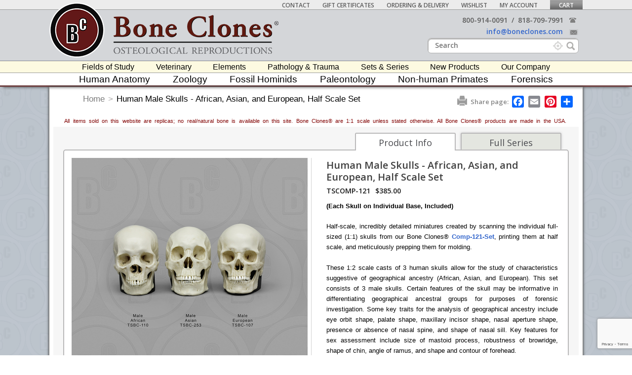

--- FILE ---
content_type: text/html; charset=utf-8
request_url: https://www.google.com/recaptcha/api2/anchor?ar=1&k=6Lcm0dMUAAAAACnz1oMxqmlo-Wg0ccHDeoG7dC6X&co=aHR0cHM6Ly9ib25lY2xvbmVzLmNvbTo0NDM.&hl=en&v=PoyoqOPhxBO7pBk68S4YbpHZ&size=invisible&anchor-ms=20000&execute-ms=30000&cb=ifplzepdgncg
body_size: 49262
content:
<!DOCTYPE HTML><html dir="ltr" lang="en"><head><meta http-equiv="Content-Type" content="text/html; charset=UTF-8">
<meta http-equiv="X-UA-Compatible" content="IE=edge">
<title>reCAPTCHA</title>
<style type="text/css">
/* cyrillic-ext */
@font-face {
  font-family: 'Roboto';
  font-style: normal;
  font-weight: 400;
  font-stretch: 100%;
  src: url(//fonts.gstatic.com/s/roboto/v48/KFO7CnqEu92Fr1ME7kSn66aGLdTylUAMa3GUBHMdazTgWw.woff2) format('woff2');
  unicode-range: U+0460-052F, U+1C80-1C8A, U+20B4, U+2DE0-2DFF, U+A640-A69F, U+FE2E-FE2F;
}
/* cyrillic */
@font-face {
  font-family: 'Roboto';
  font-style: normal;
  font-weight: 400;
  font-stretch: 100%;
  src: url(//fonts.gstatic.com/s/roboto/v48/KFO7CnqEu92Fr1ME7kSn66aGLdTylUAMa3iUBHMdazTgWw.woff2) format('woff2');
  unicode-range: U+0301, U+0400-045F, U+0490-0491, U+04B0-04B1, U+2116;
}
/* greek-ext */
@font-face {
  font-family: 'Roboto';
  font-style: normal;
  font-weight: 400;
  font-stretch: 100%;
  src: url(//fonts.gstatic.com/s/roboto/v48/KFO7CnqEu92Fr1ME7kSn66aGLdTylUAMa3CUBHMdazTgWw.woff2) format('woff2');
  unicode-range: U+1F00-1FFF;
}
/* greek */
@font-face {
  font-family: 'Roboto';
  font-style: normal;
  font-weight: 400;
  font-stretch: 100%;
  src: url(//fonts.gstatic.com/s/roboto/v48/KFO7CnqEu92Fr1ME7kSn66aGLdTylUAMa3-UBHMdazTgWw.woff2) format('woff2');
  unicode-range: U+0370-0377, U+037A-037F, U+0384-038A, U+038C, U+038E-03A1, U+03A3-03FF;
}
/* math */
@font-face {
  font-family: 'Roboto';
  font-style: normal;
  font-weight: 400;
  font-stretch: 100%;
  src: url(//fonts.gstatic.com/s/roboto/v48/KFO7CnqEu92Fr1ME7kSn66aGLdTylUAMawCUBHMdazTgWw.woff2) format('woff2');
  unicode-range: U+0302-0303, U+0305, U+0307-0308, U+0310, U+0312, U+0315, U+031A, U+0326-0327, U+032C, U+032F-0330, U+0332-0333, U+0338, U+033A, U+0346, U+034D, U+0391-03A1, U+03A3-03A9, U+03B1-03C9, U+03D1, U+03D5-03D6, U+03F0-03F1, U+03F4-03F5, U+2016-2017, U+2034-2038, U+203C, U+2040, U+2043, U+2047, U+2050, U+2057, U+205F, U+2070-2071, U+2074-208E, U+2090-209C, U+20D0-20DC, U+20E1, U+20E5-20EF, U+2100-2112, U+2114-2115, U+2117-2121, U+2123-214F, U+2190, U+2192, U+2194-21AE, U+21B0-21E5, U+21F1-21F2, U+21F4-2211, U+2213-2214, U+2216-22FF, U+2308-230B, U+2310, U+2319, U+231C-2321, U+2336-237A, U+237C, U+2395, U+239B-23B7, U+23D0, U+23DC-23E1, U+2474-2475, U+25AF, U+25B3, U+25B7, U+25BD, U+25C1, U+25CA, U+25CC, U+25FB, U+266D-266F, U+27C0-27FF, U+2900-2AFF, U+2B0E-2B11, U+2B30-2B4C, U+2BFE, U+3030, U+FF5B, U+FF5D, U+1D400-1D7FF, U+1EE00-1EEFF;
}
/* symbols */
@font-face {
  font-family: 'Roboto';
  font-style: normal;
  font-weight: 400;
  font-stretch: 100%;
  src: url(//fonts.gstatic.com/s/roboto/v48/KFO7CnqEu92Fr1ME7kSn66aGLdTylUAMaxKUBHMdazTgWw.woff2) format('woff2');
  unicode-range: U+0001-000C, U+000E-001F, U+007F-009F, U+20DD-20E0, U+20E2-20E4, U+2150-218F, U+2190, U+2192, U+2194-2199, U+21AF, U+21E6-21F0, U+21F3, U+2218-2219, U+2299, U+22C4-22C6, U+2300-243F, U+2440-244A, U+2460-24FF, U+25A0-27BF, U+2800-28FF, U+2921-2922, U+2981, U+29BF, U+29EB, U+2B00-2BFF, U+4DC0-4DFF, U+FFF9-FFFB, U+10140-1018E, U+10190-1019C, U+101A0, U+101D0-101FD, U+102E0-102FB, U+10E60-10E7E, U+1D2C0-1D2D3, U+1D2E0-1D37F, U+1F000-1F0FF, U+1F100-1F1AD, U+1F1E6-1F1FF, U+1F30D-1F30F, U+1F315, U+1F31C, U+1F31E, U+1F320-1F32C, U+1F336, U+1F378, U+1F37D, U+1F382, U+1F393-1F39F, U+1F3A7-1F3A8, U+1F3AC-1F3AF, U+1F3C2, U+1F3C4-1F3C6, U+1F3CA-1F3CE, U+1F3D4-1F3E0, U+1F3ED, U+1F3F1-1F3F3, U+1F3F5-1F3F7, U+1F408, U+1F415, U+1F41F, U+1F426, U+1F43F, U+1F441-1F442, U+1F444, U+1F446-1F449, U+1F44C-1F44E, U+1F453, U+1F46A, U+1F47D, U+1F4A3, U+1F4B0, U+1F4B3, U+1F4B9, U+1F4BB, U+1F4BF, U+1F4C8-1F4CB, U+1F4D6, U+1F4DA, U+1F4DF, U+1F4E3-1F4E6, U+1F4EA-1F4ED, U+1F4F7, U+1F4F9-1F4FB, U+1F4FD-1F4FE, U+1F503, U+1F507-1F50B, U+1F50D, U+1F512-1F513, U+1F53E-1F54A, U+1F54F-1F5FA, U+1F610, U+1F650-1F67F, U+1F687, U+1F68D, U+1F691, U+1F694, U+1F698, U+1F6AD, U+1F6B2, U+1F6B9-1F6BA, U+1F6BC, U+1F6C6-1F6CF, U+1F6D3-1F6D7, U+1F6E0-1F6EA, U+1F6F0-1F6F3, U+1F6F7-1F6FC, U+1F700-1F7FF, U+1F800-1F80B, U+1F810-1F847, U+1F850-1F859, U+1F860-1F887, U+1F890-1F8AD, U+1F8B0-1F8BB, U+1F8C0-1F8C1, U+1F900-1F90B, U+1F93B, U+1F946, U+1F984, U+1F996, U+1F9E9, U+1FA00-1FA6F, U+1FA70-1FA7C, U+1FA80-1FA89, U+1FA8F-1FAC6, U+1FACE-1FADC, U+1FADF-1FAE9, U+1FAF0-1FAF8, U+1FB00-1FBFF;
}
/* vietnamese */
@font-face {
  font-family: 'Roboto';
  font-style: normal;
  font-weight: 400;
  font-stretch: 100%;
  src: url(//fonts.gstatic.com/s/roboto/v48/KFO7CnqEu92Fr1ME7kSn66aGLdTylUAMa3OUBHMdazTgWw.woff2) format('woff2');
  unicode-range: U+0102-0103, U+0110-0111, U+0128-0129, U+0168-0169, U+01A0-01A1, U+01AF-01B0, U+0300-0301, U+0303-0304, U+0308-0309, U+0323, U+0329, U+1EA0-1EF9, U+20AB;
}
/* latin-ext */
@font-face {
  font-family: 'Roboto';
  font-style: normal;
  font-weight: 400;
  font-stretch: 100%;
  src: url(//fonts.gstatic.com/s/roboto/v48/KFO7CnqEu92Fr1ME7kSn66aGLdTylUAMa3KUBHMdazTgWw.woff2) format('woff2');
  unicode-range: U+0100-02BA, U+02BD-02C5, U+02C7-02CC, U+02CE-02D7, U+02DD-02FF, U+0304, U+0308, U+0329, U+1D00-1DBF, U+1E00-1E9F, U+1EF2-1EFF, U+2020, U+20A0-20AB, U+20AD-20C0, U+2113, U+2C60-2C7F, U+A720-A7FF;
}
/* latin */
@font-face {
  font-family: 'Roboto';
  font-style: normal;
  font-weight: 400;
  font-stretch: 100%;
  src: url(//fonts.gstatic.com/s/roboto/v48/KFO7CnqEu92Fr1ME7kSn66aGLdTylUAMa3yUBHMdazQ.woff2) format('woff2');
  unicode-range: U+0000-00FF, U+0131, U+0152-0153, U+02BB-02BC, U+02C6, U+02DA, U+02DC, U+0304, U+0308, U+0329, U+2000-206F, U+20AC, U+2122, U+2191, U+2193, U+2212, U+2215, U+FEFF, U+FFFD;
}
/* cyrillic-ext */
@font-face {
  font-family: 'Roboto';
  font-style: normal;
  font-weight: 500;
  font-stretch: 100%;
  src: url(//fonts.gstatic.com/s/roboto/v48/KFO7CnqEu92Fr1ME7kSn66aGLdTylUAMa3GUBHMdazTgWw.woff2) format('woff2');
  unicode-range: U+0460-052F, U+1C80-1C8A, U+20B4, U+2DE0-2DFF, U+A640-A69F, U+FE2E-FE2F;
}
/* cyrillic */
@font-face {
  font-family: 'Roboto';
  font-style: normal;
  font-weight: 500;
  font-stretch: 100%;
  src: url(//fonts.gstatic.com/s/roboto/v48/KFO7CnqEu92Fr1ME7kSn66aGLdTylUAMa3iUBHMdazTgWw.woff2) format('woff2');
  unicode-range: U+0301, U+0400-045F, U+0490-0491, U+04B0-04B1, U+2116;
}
/* greek-ext */
@font-face {
  font-family: 'Roboto';
  font-style: normal;
  font-weight: 500;
  font-stretch: 100%;
  src: url(//fonts.gstatic.com/s/roboto/v48/KFO7CnqEu92Fr1ME7kSn66aGLdTylUAMa3CUBHMdazTgWw.woff2) format('woff2');
  unicode-range: U+1F00-1FFF;
}
/* greek */
@font-face {
  font-family: 'Roboto';
  font-style: normal;
  font-weight: 500;
  font-stretch: 100%;
  src: url(//fonts.gstatic.com/s/roboto/v48/KFO7CnqEu92Fr1ME7kSn66aGLdTylUAMa3-UBHMdazTgWw.woff2) format('woff2');
  unicode-range: U+0370-0377, U+037A-037F, U+0384-038A, U+038C, U+038E-03A1, U+03A3-03FF;
}
/* math */
@font-face {
  font-family: 'Roboto';
  font-style: normal;
  font-weight: 500;
  font-stretch: 100%;
  src: url(//fonts.gstatic.com/s/roboto/v48/KFO7CnqEu92Fr1ME7kSn66aGLdTylUAMawCUBHMdazTgWw.woff2) format('woff2');
  unicode-range: U+0302-0303, U+0305, U+0307-0308, U+0310, U+0312, U+0315, U+031A, U+0326-0327, U+032C, U+032F-0330, U+0332-0333, U+0338, U+033A, U+0346, U+034D, U+0391-03A1, U+03A3-03A9, U+03B1-03C9, U+03D1, U+03D5-03D6, U+03F0-03F1, U+03F4-03F5, U+2016-2017, U+2034-2038, U+203C, U+2040, U+2043, U+2047, U+2050, U+2057, U+205F, U+2070-2071, U+2074-208E, U+2090-209C, U+20D0-20DC, U+20E1, U+20E5-20EF, U+2100-2112, U+2114-2115, U+2117-2121, U+2123-214F, U+2190, U+2192, U+2194-21AE, U+21B0-21E5, U+21F1-21F2, U+21F4-2211, U+2213-2214, U+2216-22FF, U+2308-230B, U+2310, U+2319, U+231C-2321, U+2336-237A, U+237C, U+2395, U+239B-23B7, U+23D0, U+23DC-23E1, U+2474-2475, U+25AF, U+25B3, U+25B7, U+25BD, U+25C1, U+25CA, U+25CC, U+25FB, U+266D-266F, U+27C0-27FF, U+2900-2AFF, U+2B0E-2B11, U+2B30-2B4C, U+2BFE, U+3030, U+FF5B, U+FF5D, U+1D400-1D7FF, U+1EE00-1EEFF;
}
/* symbols */
@font-face {
  font-family: 'Roboto';
  font-style: normal;
  font-weight: 500;
  font-stretch: 100%;
  src: url(//fonts.gstatic.com/s/roboto/v48/KFO7CnqEu92Fr1ME7kSn66aGLdTylUAMaxKUBHMdazTgWw.woff2) format('woff2');
  unicode-range: U+0001-000C, U+000E-001F, U+007F-009F, U+20DD-20E0, U+20E2-20E4, U+2150-218F, U+2190, U+2192, U+2194-2199, U+21AF, U+21E6-21F0, U+21F3, U+2218-2219, U+2299, U+22C4-22C6, U+2300-243F, U+2440-244A, U+2460-24FF, U+25A0-27BF, U+2800-28FF, U+2921-2922, U+2981, U+29BF, U+29EB, U+2B00-2BFF, U+4DC0-4DFF, U+FFF9-FFFB, U+10140-1018E, U+10190-1019C, U+101A0, U+101D0-101FD, U+102E0-102FB, U+10E60-10E7E, U+1D2C0-1D2D3, U+1D2E0-1D37F, U+1F000-1F0FF, U+1F100-1F1AD, U+1F1E6-1F1FF, U+1F30D-1F30F, U+1F315, U+1F31C, U+1F31E, U+1F320-1F32C, U+1F336, U+1F378, U+1F37D, U+1F382, U+1F393-1F39F, U+1F3A7-1F3A8, U+1F3AC-1F3AF, U+1F3C2, U+1F3C4-1F3C6, U+1F3CA-1F3CE, U+1F3D4-1F3E0, U+1F3ED, U+1F3F1-1F3F3, U+1F3F5-1F3F7, U+1F408, U+1F415, U+1F41F, U+1F426, U+1F43F, U+1F441-1F442, U+1F444, U+1F446-1F449, U+1F44C-1F44E, U+1F453, U+1F46A, U+1F47D, U+1F4A3, U+1F4B0, U+1F4B3, U+1F4B9, U+1F4BB, U+1F4BF, U+1F4C8-1F4CB, U+1F4D6, U+1F4DA, U+1F4DF, U+1F4E3-1F4E6, U+1F4EA-1F4ED, U+1F4F7, U+1F4F9-1F4FB, U+1F4FD-1F4FE, U+1F503, U+1F507-1F50B, U+1F50D, U+1F512-1F513, U+1F53E-1F54A, U+1F54F-1F5FA, U+1F610, U+1F650-1F67F, U+1F687, U+1F68D, U+1F691, U+1F694, U+1F698, U+1F6AD, U+1F6B2, U+1F6B9-1F6BA, U+1F6BC, U+1F6C6-1F6CF, U+1F6D3-1F6D7, U+1F6E0-1F6EA, U+1F6F0-1F6F3, U+1F6F7-1F6FC, U+1F700-1F7FF, U+1F800-1F80B, U+1F810-1F847, U+1F850-1F859, U+1F860-1F887, U+1F890-1F8AD, U+1F8B0-1F8BB, U+1F8C0-1F8C1, U+1F900-1F90B, U+1F93B, U+1F946, U+1F984, U+1F996, U+1F9E9, U+1FA00-1FA6F, U+1FA70-1FA7C, U+1FA80-1FA89, U+1FA8F-1FAC6, U+1FACE-1FADC, U+1FADF-1FAE9, U+1FAF0-1FAF8, U+1FB00-1FBFF;
}
/* vietnamese */
@font-face {
  font-family: 'Roboto';
  font-style: normal;
  font-weight: 500;
  font-stretch: 100%;
  src: url(//fonts.gstatic.com/s/roboto/v48/KFO7CnqEu92Fr1ME7kSn66aGLdTylUAMa3OUBHMdazTgWw.woff2) format('woff2');
  unicode-range: U+0102-0103, U+0110-0111, U+0128-0129, U+0168-0169, U+01A0-01A1, U+01AF-01B0, U+0300-0301, U+0303-0304, U+0308-0309, U+0323, U+0329, U+1EA0-1EF9, U+20AB;
}
/* latin-ext */
@font-face {
  font-family: 'Roboto';
  font-style: normal;
  font-weight: 500;
  font-stretch: 100%;
  src: url(//fonts.gstatic.com/s/roboto/v48/KFO7CnqEu92Fr1ME7kSn66aGLdTylUAMa3KUBHMdazTgWw.woff2) format('woff2');
  unicode-range: U+0100-02BA, U+02BD-02C5, U+02C7-02CC, U+02CE-02D7, U+02DD-02FF, U+0304, U+0308, U+0329, U+1D00-1DBF, U+1E00-1E9F, U+1EF2-1EFF, U+2020, U+20A0-20AB, U+20AD-20C0, U+2113, U+2C60-2C7F, U+A720-A7FF;
}
/* latin */
@font-face {
  font-family: 'Roboto';
  font-style: normal;
  font-weight: 500;
  font-stretch: 100%;
  src: url(//fonts.gstatic.com/s/roboto/v48/KFO7CnqEu92Fr1ME7kSn66aGLdTylUAMa3yUBHMdazQ.woff2) format('woff2');
  unicode-range: U+0000-00FF, U+0131, U+0152-0153, U+02BB-02BC, U+02C6, U+02DA, U+02DC, U+0304, U+0308, U+0329, U+2000-206F, U+20AC, U+2122, U+2191, U+2193, U+2212, U+2215, U+FEFF, U+FFFD;
}
/* cyrillic-ext */
@font-face {
  font-family: 'Roboto';
  font-style: normal;
  font-weight: 900;
  font-stretch: 100%;
  src: url(//fonts.gstatic.com/s/roboto/v48/KFO7CnqEu92Fr1ME7kSn66aGLdTylUAMa3GUBHMdazTgWw.woff2) format('woff2');
  unicode-range: U+0460-052F, U+1C80-1C8A, U+20B4, U+2DE0-2DFF, U+A640-A69F, U+FE2E-FE2F;
}
/* cyrillic */
@font-face {
  font-family: 'Roboto';
  font-style: normal;
  font-weight: 900;
  font-stretch: 100%;
  src: url(//fonts.gstatic.com/s/roboto/v48/KFO7CnqEu92Fr1ME7kSn66aGLdTylUAMa3iUBHMdazTgWw.woff2) format('woff2');
  unicode-range: U+0301, U+0400-045F, U+0490-0491, U+04B0-04B1, U+2116;
}
/* greek-ext */
@font-face {
  font-family: 'Roboto';
  font-style: normal;
  font-weight: 900;
  font-stretch: 100%;
  src: url(//fonts.gstatic.com/s/roboto/v48/KFO7CnqEu92Fr1ME7kSn66aGLdTylUAMa3CUBHMdazTgWw.woff2) format('woff2');
  unicode-range: U+1F00-1FFF;
}
/* greek */
@font-face {
  font-family: 'Roboto';
  font-style: normal;
  font-weight: 900;
  font-stretch: 100%;
  src: url(//fonts.gstatic.com/s/roboto/v48/KFO7CnqEu92Fr1ME7kSn66aGLdTylUAMa3-UBHMdazTgWw.woff2) format('woff2');
  unicode-range: U+0370-0377, U+037A-037F, U+0384-038A, U+038C, U+038E-03A1, U+03A3-03FF;
}
/* math */
@font-face {
  font-family: 'Roboto';
  font-style: normal;
  font-weight: 900;
  font-stretch: 100%;
  src: url(//fonts.gstatic.com/s/roboto/v48/KFO7CnqEu92Fr1ME7kSn66aGLdTylUAMawCUBHMdazTgWw.woff2) format('woff2');
  unicode-range: U+0302-0303, U+0305, U+0307-0308, U+0310, U+0312, U+0315, U+031A, U+0326-0327, U+032C, U+032F-0330, U+0332-0333, U+0338, U+033A, U+0346, U+034D, U+0391-03A1, U+03A3-03A9, U+03B1-03C9, U+03D1, U+03D5-03D6, U+03F0-03F1, U+03F4-03F5, U+2016-2017, U+2034-2038, U+203C, U+2040, U+2043, U+2047, U+2050, U+2057, U+205F, U+2070-2071, U+2074-208E, U+2090-209C, U+20D0-20DC, U+20E1, U+20E5-20EF, U+2100-2112, U+2114-2115, U+2117-2121, U+2123-214F, U+2190, U+2192, U+2194-21AE, U+21B0-21E5, U+21F1-21F2, U+21F4-2211, U+2213-2214, U+2216-22FF, U+2308-230B, U+2310, U+2319, U+231C-2321, U+2336-237A, U+237C, U+2395, U+239B-23B7, U+23D0, U+23DC-23E1, U+2474-2475, U+25AF, U+25B3, U+25B7, U+25BD, U+25C1, U+25CA, U+25CC, U+25FB, U+266D-266F, U+27C0-27FF, U+2900-2AFF, U+2B0E-2B11, U+2B30-2B4C, U+2BFE, U+3030, U+FF5B, U+FF5D, U+1D400-1D7FF, U+1EE00-1EEFF;
}
/* symbols */
@font-face {
  font-family: 'Roboto';
  font-style: normal;
  font-weight: 900;
  font-stretch: 100%;
  src: url(//fonts.gstatic.com/s/roboto/v48/KFO7CnqEu92Fr1ME7kSn66aGLdTylUAMaxKUBHMdazTgWw.woff2) format('woff2');
  unicode-range: U+0001-000C, U+000E-001F, U+007F-009F, U+20DD-20E0, U+20E2-20E4, U+2150-218F, U+2190, U+2192, U+2194-2199, U+21AF, U+21E6-21F0, U+21F3, U+2218-2219, U+2299, U+22C4-22C6, U+2300-243F, U+2440-244A, U+2460-24FF, U+25A0-27BF, U+2800-28FF, U+2921-2922, U+2981, U+29BF, U+29EB, U+2B00-2BFF, U+4DC0-4DFF, U+FFF9-FFFB, U+10140-1018E, U+10190-1019C, U+101A0, U+101D0-101FD, U+102E0-102FB, U+10E60-10E7E, U+1D2C0-1D2D3, U+1D2E0-1D37F, U+1F000-1F0FF, U+1F100-1F1AD, U+1F1E6-1F1FF, U+1F30D-1F30F, U+1F315, U+1F31C, U+1F31E, U+1F320-1F32C, U+1F336, U+1F378, U+1F37D, U+1F382, U+1F393-1F39F, U+1F3A7-1F3A8, U+1F3AC-1F3AF, U+1F3C2, U+1F3C4-1F3C6, U+1F3CA-1F3CE, U+1F3D4-1F3E0, U+1F3ED, U+1F3F1-1F3F3, U+1F3F5-1F3F7, U+1F408, U+1F415, U+1F41F, U+1F426, U+1F43F, U+1F441-1F442, U+1F444, U+1F446-1F449, U+1F44C-1F44E, U+1F453, U+1F46A, U+1F47D, U+1F4A3, U+1F4B0, U+1F4B3, U+1F4B9, U+1F4BB, U+1F4BF, U+1F4C8-1F4CB, U+1F4D6, U+1F4DA, U+1F4DF, U+1F4E3-1F4E6, U+1F4EA-1F4ED, U+1F4F7, U+1F4F9-1F4FB, U+1F4FD-1F4FE, U+1F503, U+1F507-1F50B, U+1F50D, U+1F512-1F513, U+1F53E-1F54A, U+1F54F-1F5FA, U+1F610, U+1F650-1F67F, U+1F687, U+1F68D, U+1F691, U+1F694, U+1F698, U+1F6AD, U+1F6B2, U+1F6B9-1F6BA, U+1F6BC, U+1F6C6-1F6CF, U+1F6D3-1F6D7, U+1F6E0-1F6EA, U+1F6F0-1F6F3, U+1F6F7-1F6FC, U+1F700-1F7FF, U+1F800-1F80B, U+1F810-1F847, U+1F850-1F859, U+1F860-1F887, U+1F890-1F8AD, U+1F8B0-1F8BB, U+1F8C0-1F8C1, U+1F900-1F90B, U+1F93B, U+1F946, U+1F984, U+1F996, U+1F9E9, U+1FA00-1FA6F, U+1FA70-1FA7C, U+1FA80-1FA89, U+1FA8F-1FAC6, U+1FACE-1FADC, U+1FADF-1FAE9, U+1FAF0-1FAF8, U+1FB00-1FBFF;
}
/* vietnamese */
@font-face {
  font-family: 'Roboto';
  font-style: normal;
  font-weight: 900;
  font-stretch: 100%;
  src: url(//fonts.gstatic.com/s/roboto/v48/KFO7CnqEu92Fr1ME7kSn66aGLdTylUAMa3OUBHMdazTgWw.woff2) format('woff2');
  unicode-range: U+0102-0103, U+0110-0111, U+0128-0129, U+0168-0169, U+01A0-01A1, U+01AF-01B0, U+0300-0301, U+0303-0304, U+0308-0309, U+0323, U+0329, U+1EA0-1EF9, U+20AB;
}
/* latin-ext */
@font-face {
  font-family: 'Roboto';
  font-style: normal;
  font-weight: 900;
  font-stretch: 100%;
  src: url(//fonts.gstatic.com/s/roboto/v48/KFO7CnqEu92Fr1ME7kSn66aGLdTylUAMa3KUBHMdazTgWw.woff2) format('woff2');
  unicode-range: U+0100-02BA, U+02BD-02C5, U+02C7-02CC, U+02CE-02D7, U+02DD-02FF, U+0304, U+0308, U+0329, U+1D00-1DBF, U+1E00-1E9F, U+1EF2-1EFF, U+2020, U+20A0-20AB, U+20AD-20C0, U+2113, U+2C60-2C7F, U+A720-A7FF;
}
/* latin */
@font-face {
  font-family: 'Roboto';
  font-style: normal;
  font-weight: 900;
  font-stretch: 100%;
  src: url(//fonts.gstatic.com/s/roboto/v48/KFO7CnqEu92Fr1ME7kSn66aGLdTylUAMa3yUBHMdazQ.woff2) format('woff2');
  unicode-range: U+0000-00FF, U+0131, U+0152-0153, U+02BB-02BC, U+02C6, U+02DA, U+02DC, U+0304, U+0308, U+0329, U+2000-206F, U+20AC, U+2122, U+2191, U+2193, U+2212, U+2215, U+FEFF, U+FFFD;
}

</style>
<link rel="stylesheet" type="text/css" href="https://www.gstatic.com/recaptcha/releases/PoyoqOPhxBO7pBk68S4YbpHZ/styles__ltr.css">
<script nonce="fbdTPKiYRMrlmEgqD_yMrA" type="text/javascript">window['__recaptcha_api'] = 'https://www.google.com/recaptcha/api2/';</script>
<script type="text/javascript" src="https://www.gstatic.com/recaptcha/releases/PoyoqOPhxBO7pBk68S4YbpHZ/recaptcha__en.js" nonce="fbdTPKiYRMrlmEgqD_yMrA">
      
    </script></head>
<body><div id="rc-anchor-alert" class="rc-anchor-alert"></div>
<input type="hidden" id="recaptcha-token" value="[base64]">
<script type="text/javascript" nonce="fbdTPKiYRMrlmEgqD_yMrA">
      recaptcha.anchor.Main.init("[\x22ainput\x22,[\x22bgdata\x22,\x22\x22,\[base64]/[base64]/[base64]/[base64]/[base64]/UltsKytdPUU6KEU8MjA0OD9SW2wrK109RT4+NnwxOTI6KChFJjY0NTEyKT09NTUyOTYmJk0rMTxjLmxlbmd0aCYmKGMuY2hhckNvZGVBdChNKzEpJjY0NTEyKT09NTYzMjA/[base64]/[base64]/[base64]/[base64]/[base64]/[base64]/[base64]\x22,\[base64]\\u003d\x22,\x22TcOww7XCicO7FsOdwrnClHk2G8OeEVTChGQyw6bDqwvCpXk9c8OMw4UCw4vCilNtFjXDlsKmw7IhEMKSw7DDlcOdWMOdwoAYcTXCiVbDiTlsw5TComtaQcKNPUTDqQ9/w7plesKBPcK0OcKHSFoMwogcwpN/w6Mkw4Rlw7/DpxMpUmYlMsKZw5p4OsOEwqTDh8OwNsKpw7rDr0RUHcOiYcKBT3DCtiRkwoRyw7TCoWpqZgFCw7TCqWAswpRPA8OPK8OOBSgqMSBqwobCt2B3wozCkVfCu2DDkcK2XUrCqk9WLMOPw7F+w7MoHsOxNHEYRsO4V8KYw6x0w60vNixba8O1w53CjcOxL8KgEi/CqsKCG8KMwp3Dk8Olw4YYw6LDlsO2wqp3HCoxwoLDtsOnTX7Dj8O8TcOlwr80UMOJQ1NZaibDm8K7c8KOwqfCkMOzWm/CgQfDr2nCpzdIX8OAL8ORwozDj8O5woVewqpPTHhuBsOEwo0RGMOhSwPCpcK+bkLDnh0HVFdkNVzCtMK0wpQvNhzCicKCdkTDjg/[base64]/CWHCocKvw7oow5xew70kIMKkw7htw4N/LwPDux7CjMKFw6Utw6MCw53Cj8KeD8KbXzrDqMOCFsORI3rCmsKZHhDDtmhOfRPDsCvDu1k/UcOFGcKwwqPDssK0X8K0wro7w4wQUmEswoshw5DChsOBYsKLw54owrY9GsKNwqXCjcOkwqcSHcKuw45mwp3CjmjCtsO5w4jCi8K/w4h/[base64]/DjcOAw5LCqsOqW8OTAsKgX8OFasOSwrppVMKyewkGwq/[base64]/[base64]/DswgxQkEQATXDmmnDox1rIwjCsMO/w4lFcMK1LS9Iw45zT8OuwrYlw4jCiCsBfMO5woRxTcK7wqcNQmJ5wps5woMAwr3DrMKow5TDnm59w49cw6vDvxoTb8OWwpp7XMKPYVDCkj/[base64]/bU7Dl8KiwobCpg/Cq8OYw6rCl8KewqE+RcKiUsKyBMOswo/[base64]/YRvDoMO8wqY+AMKnBX58w4Ezw7XDncO8NhXDqmHDuMKgLU0Pw7jCosKhw5vCvcOxwpPCiVMEwr/[base64]/w6HCn33Ct8KdwoZOw5ZJwozCojtWZcK/[base64]/ClMO/G8KCfMKFwr/Co8KIwqvCrMKfBsOQw4zCqsOsw7lHw5JhRDojQmc8YsOKeQfCuMKqcMKbwpRfJSArw5BQMcKmRcK5T8K3w6tpwq8sPcOSwro4JMKEwoJ5w4ljGcO0Q8OGE8KzCmZaw6TDtljDg8OFwq7DicKFCMKYandPIAhoMwZzwpdCFlHCk8Krw4kvA0YMw4gOfXbDr8K1wp/[base64]/DmsOldcK4wp41wptZXkAywpvCr8O6EkxdwpZPw5DCn1Zsw5gGLhMew7AAw5vDr8O6H2ExYyjDicOEw7lNXMKpwqzDk8O5AsKhUMKLBMKqHhXChcKvw4/Cg8KwIhQQMFnCnnw7wpXCsCLDrsOKIMOyJcObfH93H8K+wrHDqsO/[base64]/wrFjw74qw6rCisOWw4dUDsOOw4nCvMKzw7BcwrjCqcOjw7HCk1nCiCUBOz/Dh1pqXjJ7OcONIsOxw7ZCw4BZw6bDl0gdw5k1w43DgjLCjcKDwqDDqMOhEcOhw4dVwq9kAEhiOsOSw4oBw7rDmsOZwq/Cu0fDscO/IwMFTMKQNyZdHiAZThPDnjYOwr/CuVUXHsKgD8Obw4/CsU3CvSgWwpk3QsOhJXQuwrdwAV7DrcKow5c1wodYZAbDsnMGacOTw41sXMOCNELCl8Ktwo/DsyLDuMOBwpxUw4hvQcO8UsKSw4rDlcKSagXCoMOIw6TCocO3HDvCgH/Dvw1/[base64]/CiG8UZcO1OMOCwpDCuEQQw4fCvcKYwrtqKi3Dv2diPwPDl1AUwo3DuTzCoj7CrgF4wq0GwoPCvGl/[base64]/[base64]/CrsO8HcKZMVTDjh8zwowTIMKdw7vCgcOjw6h9w5J9wrgsbhbDg03Cvwclw7XDpsOCQ8OuCF8ywowOw6PCqsKqwoDChMK6w7jClcKGw5wow7BgXSMHwoFxS8OVwpbCqlMjMgMUSMO8wq/DisOdLh7DhVvCtVFTAsKPwrDDmcKswrvCsh4TwobCqsOxTMO6wqMpDS3ClMOqRgUbw5XDhgvDviB5wql+C2BaVTfDgGXClMO+CQrDjcOJw4UOZMOew77DmsO7w77Ck8K8wrTCjXfCuVjDpcOIQ1vDr8OjaBvDoMO9wrnCt2/DrcOTGj/[base64]/WsOxwqBZwqRAw77CoyZxw5/[base64]/Cp3p+w7TCjzp1wpLDu2drwqPCq2PDhXXDjsKRIcOZFMKmcsKow6AtwqnDlHvCr8Ovw5gaw4RAFAwLwqlzO1tcw6Iww45ww54zwoPCk8OIbMObwrjCg8KIccOWOWYpNsKUA0zDh1vDpj/Cm8KIA8O3CMOtwpQTw7PCj0/CosO2woLDncO7fVdgwqgfwpfDscK9w5woH28FQMKPdAXCjMO6fQzDrcKmV8KmRF/DhW8qQcKXw5TCpy/Dv8O2RlYZwohfwoRDwp1LBwYKwpEpwpnDgWtcW8O/QMKtwpRncEYiGkfCgBsXwrPDtn/[base64]/Dp8KsbnfDuSnCuUh2fsOJQizCqcOAw60rw77DjWQYUnZ4NcOUwpoMfcKxw6w4dG3CuMKwZkfClsOmw4BRwojDvcKnw5APfzA2wrTCjyVfwpZjUT0ow4TDlcKMw5vDicKbwqYww4LCtygawo/Dj8KaDcOzw7tjZ8KbCxzCpiLDo8Kyw67CundDZsOuw7gJEHYFf2HCvsOKZkXDoMKAwo95w6oTTlfDjz0awrzDscKxw6jCqcKhw4JGXmArLF8AdhjCocO+VkJ5w5TDgyjCr1oRwoA+wr4wwonDkcO8wo4uw6rDncKXwrfDuTbDpw3DshBlwrh9eUPClsOWw4TCgsK/w4jDgcOdc8KlScOyw6DCk2jCtMKZwrp0woTClSRgw4HDqsOhGygdw7/ChiTDn1zCvMOxw7jDvFA3wr0NwqHCmcO5fcOIasOUdHhWJSUSdcKQwpBaw54BfwoWasOQaVEqOTnDhQZnS8OOBRI6WcK3cinCl1/DmSMdw5tJw6zCocObwqtvwrHDpRwuCBY6w4zCk8Ofw73Cv2bDiSTDmcOfwqhHwrnDhAJFw7jCuQHDs8KBw5vDvl8ewrwXw79kwqLDhQLDkWjDinPDksKlE0nDgcK/[base64]/Cv8KnwoA7LnBKCsO3YW/ClsKWwqHChcOUVcOgw6nDhlbCk8K4w6nDhxRLwoDCrcO4N8KPPcOgYlZIHMKCazVRKSXCv2pTw6VaOydxCsOWw4fCm1HDv1bDtMK9GcOFTMOpw6TCvMKVw6jCnhk/w7xIw5ExZ1EpwpPCvMKbOk4zcsO1wqpHWMOtwqfDtzPDlMKKCcKWesKecMKJTcK5w7sUwqVxw7FMw4UIwqFIUi/DmVTChnwaw78Bw6EHPSfCm8KrwoXCu8OjFG7DhDTDjsK7w6jChStFw5fDgMKHKsKPaMOwwq3Dt0NGwpLCuivDu8OLw4rCi8KrIsKEED8nw6XCnCN2woUuwq5GPmdGaE3DhcOqwrB/WjZTw7jCmw/DlR7DjBcjbBVEKhcWwqI3wpTDr8O1w57CocKxWsKmw7wxwqBcwrQlwo/CkcOlwqjDrcOibMKfAXgzWTUJc8Ogw5Ycw413woZ8wp7ChxcIWXEIQsKuB8O3dFHCjcOXZyRYwqLCpMKNwoLCvmrDl0vCssOvw4XCpsKawpATwp/DkMKNw7HClgU1BcK2w7TCrsKSw4AiO8O/[base64]/CucOLGcKCwpAWQT3Dt8KuKEJ5w7fCrcOSw6DCucKcVMOgwp1fKl7DqsOVNSNhw4fCpk7Co8KFw57Dm2PDh0PClcKOYG1kaMKfw6gxVVPDicK+wokrPG3DrcK0eMKTXQtpM8OsLiQVB8KoZMKIJUs9bcKNw6TDnsK0PMKdQSktw4PDmzwrw5rCgi/Dn8KYw5k3FETCq8KtXcKhNcOJbsKKAilMw5ULw4vCrC/Do8ODE1bCtcKkwo/[base64]/[base64]/[base64]/CmiMFw54twqUcd1XDl8OUdC/Dv3heacOUw44iNFHCu3vDrcKVw7vDtDTCnsKtw45Iwo3DiiZkGX41AExIw7sVw7LCojzDjxjDkWRow6x+AjMSNzbDosOrOMOew4skLQhzSQjDvcKKY1s2ahIfQMO1C8KODwEnXwzDt8KYW8KBMRxLTFELVSwgw67CiBckVcOuwp/[base64]/IVHDpsKSwo4EHlwkwoMHO8OkasKAAMKdw4h+wpvDgsOfw5J1W8KCwoXDkyA9wrvDhsORC8KswrtofcO7SsOPMsO8acOCw5vDsVHDqsO8M8K7Xj3ClhnDnhIFwq9gw4zDnknCvVfCvcOLCsORbBvDv8OyKMKUT8KOCALCgsOpwoXDskF3AMO/CcKCw4/DnyTDt8OSwpLCisKSd8Kgw4vCi8Orw6/Dsg81H8KzU8ObAAYwY8OtXmDDvTzDj8KIXsKRWcKVwpLCqsK9BATChcK8wpbCszdYw7/CnUs3HsOSX31awp/CrVbCo8Kgw77DucOGw4J9dcOnwrHCgMO1E8OYwpArwoPDp8KVwoDDgMKyEQQgwodgb3zDnV/[base64]/[base64]/[base64]/MRDCnMK/[base64]/CjilWY8KbG2s+RcOVIcO0wozDisO2YSvChWvDuh7Dg05swoNawow/L8KQw6vDtl5TY34gwpx1DQtdw43CgEltwq0CwoAow6VHOcOtPXkLwrHCtEHCk8OJw6nCssOHwr0SODrCoBomw6/Ck8KowpdrwqNdw5TDnl/CmlDCpcOEBsKSwpwoPT1UU8K6Y8K4NX1MIVdwQcOgLMOyXMO/w5N3MiVNw5rCosO5SsKLGcOqwrfCoMKdw5fCklXCjWU/ccK+cMKjOMK7JsOaG8Ktw7MTwpBzw4TDv8OEZw5MXsK7w7LChG3DqEtTYsOuAz8AKmjDgX05PEXDiH/[base64]/AMOsfsK6AcOkI8OIZDvCj8OFEsO/w5c1ZBECw5HCtmjDpQXDq8OMBB3Dk1kwwoZ9PMKfwqgZw4scW8KVOcOHMSIeahYOw4Bpw4LDsEHCnUY3w5zDgsODcg8idcOuwrnCjmstw4wbIsOrw5fChcKewovCsFjDkH5Jd2MMYMOPMsKeVsKTccKMwqI/w6RXw7ogS8Otw7ULKMOofkl4fcOjw4kow77CqlArdX0VwpJtwrXDtzwLwrTCosO4WCZBCsK6BQjCsxLCicOQCsOgAhfCtkXCgcOKWMK7wo0Uw5jCgsOVd1XCrcO4DUJzwrIoHz/Dn0/DlirDgkTCiUVAw4MBwoB/[base64]/[base64]/E8OUwpw7w5VVwqwyw5YTw5M9PsKlFzzDnH1kCcKbw6s2UCJ8woBhdsK2wo1jw6DCj8OAwpwbC8OPwppdJcKfwoPCs8KZw7TCsWk2w4XDtGsnCcKHAsKXa8Kcw71qw6spw6p/an3DuMONL2LDkMKKLlUFw57DnDZZYC7DmcO6w5wvwowfKVN5TsOKwpXDujzDhsOSM8OQBcKmJMKkeWjCoMKzw7PDtwB8w6fDvcKLw4fDrD4Cw63CjcKLwqddw4pEw6PDoEEnJV3DicKRZMOTw4p/w6/DhgfCllRDw4hOwp7DtQ3DrA4UP8OuBC3Dk8KIMVbDoDxlfMOYwrnDr8OnRcK0ADY8w4JwMcKvw63Cm8Kqw5jCjMKuXz1kwp/CqhJdT8K4w7XCnjcRFyTDh8KTwqA5w67DmkBqCsOuwqXChjjDpFZBwoLDmsORwofDr8K2w5VoZMKkXXgYe8O9Z2p/OkR1w6fDqwVbwr15wqBJw4jDgwlKwpnDvm4+wp01wq9GRQTDo8KZwrdGw5d7EyYRw4VJw7XCosK9GSJiCnHDqXzCtsKNwqTDrw8Nw4g0w5PDtyvDsMKow4nCg3ZCwopcw5ESL8KRwoXDnUfCrVMJOyBOwoDDvQnCgzrCsTVbwpfCoTbCj00Jw40Bw5/[base64]/[base64]/w5gDwr/DisOeY0PDp8KOw7dIUcKNwqzCrMKTNgRhfG7DhW4ewq8JEcKoOMKzwoUAw54rw5rCisOzD8KLw5hiwqbCk8O/wqh9wpnCuzXCqcKTAwEvwqnCkVdjGMKxYsKSwpvCkMORwqbDvjbCl8OCRmAdwpnDpUvCrkvDjFrDjcKhwqEbwoLCu8OpwoNZOS1NIcKgV2MTw5HCiSVNeAN8R8OvasOGwpHDoww8wp/DsSJ3w6TDg8OVw59gwrHCqkTDnG3CusKDTMKKNcO1w58Nwodfwo/[base64]/DpsOiW8Ohd8OgRF/[base64]/DgcOHURZTbMKIHx5CZHFRfsOmY8ORCcKTAsKGwroYw5JAwrQVwoAiw7pLJjALH2VWwo4McD7DssKNwq9AwqTCpDTDmwjDhMOKw4nCszPCtMOKe8KBw5YLwp7ChDkcAAt7EcOnLgo5FcKHH8KrbV/[base64]/DqsO5TXPCjMK9wrPDjV5nMsOaw5tzwrbDtcKQecKqRTzCminChz3DkGE+AMKLYxPCtMKEwqdVwrYrRcKcwqjClBfDs8OQKUfCqVk8CMKZUsKQJULCoB/Cs17Dt1doZMKQwr3DrjRNHHsMeDVIZ0Fiw6B8BCvDvVzDqsKpw6vDh1seaFfDkhk6K3LCrsO+w6YLYcKjdGQ+wpJIQHZQw6PDusOpw73CvwsHw59/cj1FwoJow5zDmzcPwokUI8KBwqDDp8OHw4Jhw59xAsO9wq/DgcKBM8OFwpDDnlzCmT7Cp8Odw4zDnkgUbAVow53CjT3DlcKWUBHClDsQw4jCuzfDvyc4wpYKwpjDusKhw4V1wq7CpFLDj8O/wq5hJAkvw6ooNMKfwq/CtGXDhhLDiw3Cv8Okw6VdwrDDkMKfwp/CtiRxRsOuwpzCiMKFwq4HCGjDnsO3wpk1acK7w7vCpMOjw6bCqcKCw7XDnlbDr8OWwpFrw4xdw54UIcO8f8KqwolmAcKXw5LCjcOHw6U3YBtxXD7DsVfClHbDkEfCvH4mb8KuQMO+M8KEYwdZw7sLI3nCoTvCgMOfGMO5w7XCoEpnwpVtGsO/N8KYwrxVcsKPT8K0BnZhw5pZWQBhS8OKw7HCnwzCixNTw7HCmcK6e8Ofw5bDpCLCqcKuWsOZFSFCIsKTFTpqwqMpwpZ/w4psw4YQw7FoWMOQwog/w7DDn8OwwpoMwrXDuWAofsKzNcOhJ8KNw6LDm3YiU8KyCMKFSyrCo0bCs3/Dr0MqSQ7CsBUbw4bDkHvCjFIfQ8K7w4DDrsOAw4zCrAVAJ8OWCD0Rw4Vsw4zDvwvCnMKvw506w7/DiMKxeMO9NMK5RsKlU8Ohwo0JWcO+FHFiR8Kbw6fChcKjwrrCvcOBw4LCucOZP2VBJWnCpcO5GUhrUh00dxxww7TCqsKhMQvClcOBH03ChmkXwpU8w5vDtsKiwqJXXMOEwpgPRALCrsOXw5NGITDDqUFZw67CucOyw6/[base64]/[base64]/[base64]/K8KuwpPDuT7ColsgTBTCtDgdw4/Dh8O9PUIew4ELw4wTwqjDjMO/[base64]/CgcKswoZMEsOwwpLDhC7ClnHDjcOBNAJfwrErJFEbTsKywqMKJn3ChcOUwoZlw6zDo8OoaRchwrg8wqDDh8KQLVFkTMOSJx5Pwo4qwp3DjHgkGMKVw4AWeW5AHUZMJkNMw6sjP8OYMMOwRSDCtsOUelDDmUfCr8KkesOIbVMhfcO/w6B7PcOSKCXCnsOdEsOZwoQMwq4yA2LCqsOdT8Oicl/CvcKqw6Qow5cTw4/Co8OJw4hVYW43RMKpw4kZGMO1woRJw55UwpZLFcKoRXDCscOfPsK9e8O9PwTCpMOMwp/CsMO/QE1Zw4PDjSAhJD3Ch0vDjDoDw6TDny3CjAYCWlPCtE1GwrDDlsOGw53DgiAGw6vDtcKIw7zCsD9VHcKVwqVVwrdHHcOlLyTCh8O0NcK9J1DCvMKvwoIuwqEHJcKLwofCmxIww63Dk8OQIg7CtwUxw6t9w7LCusO1w6s0wrzCvHUmw6E0w609Yi/CiMOOLcOOasO+ccKrJcKqZEF+ahx6RXTCjMOOw7vCn1lSwpBOwo7DosOfTMKzwqfDsSgDwplYTlvDqX/DhyAXw789MRDCtC8ywpkUw6JOLcOZfjp0w4AtIsOYAUYBw5BSw7HCtmIsw6VOw5Y3w4TDmXdeUxYuOMO3QsK0acOsdTRXAMOFwrzCi8Kgw6s6FMKrDsKIw5DDqcOaE8Ojw5bClVEiAsK+dWE3esKHwo9veFzDjcKqwqx8EWoLwo19dMO5wqZ/ZsOuwqfDliYnZ0NNw4diwpg6L0UJSMOAXsKUChDDpcO+w5LCtQJMXcKeSmRJwqTDhMKub8KRQsKYw5p7wqDCiUI7woNpLwnDgFtdwpklIEzCi8OTUiNWRlDCqsO+YCDDmRPDgh5mbAtewrrDmF7DgmsNwqLDmREwwr4Bwr0UOcOvw5hsO0/DpcKmw6l0XCUNBMKqw4/CsD9WEGDDrE3CscKfwpEow43CvgbClsORHcODw7TClMOBwqcHw5wFw7fCn8OPw7hEw6ZxwrTCs8KfG8O6YcOwaX8+GsO7w7HCrMOMKMKWw7jCjkDDgcKTVCfDnsOcVBp2wqggesOJW8KMBsKLHcKlw6DDlQRDwrdJw5odw68fwpXCi8OIwr/[base64]/[base64]/Ck0DCpwxfwpY0woIXO2bCkMO+w7jDosK8e8O0JQLCo8O9Zjw/w7oBRzTDkF3CnFYQTcOmZwfDt1jCocOXwojCmMKyKm4HwpzCrMO/[base64]/w5HCi8Kqw5RDw5zDlcKDwrUBJsKSDsOFRcKUJ0ZIVinCrsKxcMKiw5HDhcKiw6DCoWArw5HCmFsOKnHCp3XDlnLCgcOXUBTChsOINS0Hw5HCqMKAwqE1esKMw7QDw4QiwodrD2J1MMK0wpRtw5/[base64]/DtUUAAMOUw7A4wqVzw7Nvw5B6QxtqJcKmYsOfw6pGw7hjw4TDo8KSKsKzwrQddxI3EsOdwrhwESoWaxx9wrDCm8OIHcKUBcOGHBDCmCzCpcOsKMKmEU1Rw5vDt8OARcORwrwRN8KEcnbCp8Kdw7/Cm2zDpj15w5rDlMOWw4sKPFVObMONKAvCtjfConcnw4zDtcOZw57DsRbDmnICFjlaG8Ktwp94Q8Kcw68Bw4FKGcKCw4zDuMObw5dow7/ChxsSKj/DsMK7w4pxCcO7w5rDv8KDw7TCgTkxwoI5cisgZ1kCw5gqwrZow5QFI8KFEMKiw4jDoVlLBcONw4TDicOTOkRxw63Cj0zCqGXDjgTDvcK3XQZfEcKITsKpw6Bhw7vCm1TCucO6wrDCuMOTw4kSV3RbfcOvezzCj8OLKSArw5kGwrDCr8O/w5TCoMOUw4TCompww6/CjcOgwppiw6fCnyR6wrzCu8Kyw6how4gyNcK5QMOtw4nDhRsnTAhhwrbDvsKowobClHHDmlnDtQjCrnvCmzrDqnsgwr4ndj7Ch8KGw6/DjsKGwpNnEx3DiMKGwpXDlVxNOMKuwpvCpxhwwoRrL34HwqwCIEbDqn0Lw7QsMUJyw57Cgx4dw6sYH8KfKCnDu27DgsO2wqDDvMOcV8K/wqNjwozCn8Kbw6pgO8Otw6PDm8OTOsOtJz/DkcOYGiDDmE5EEcKmwrHCoMOvUsKkasKaw4jCo0LDmBfDqgHClgPCncKFCzQRwpdVw6/DuMOjE3DDo2TCsisyw4fCs8KQN8Kqwrwaw7x1wrrCoMOOccOMFFnCn8Kaw4DChBnCjXPCr8Ozw5BgG8OKUFMcF8KJNcKZBcKUMlErLcK4woUhPlPCosK8bsO+w7kEwrc0SXtuw4BHw4nCi8K+ccKQwq8Vw7/DncKkwo/DjkAIc8KGwpLDkkvDrMOGw58UwqVzwq3CkMOUw5LCsjdmwrFiwppKw6HCjxLDh19yRXh+KsKIwrpXZMOjw7fDsmzDrMOFwq1GTsOhE1HCt8KmDB49Tg0Cwo1jwpVvRm7DmsOIXGPDt8KsLn1iwrFpE8OCw4rDlT7Ci3/Djy7Di8K2woTCocO5ZMOPT37DoUsRw55vYMKgw4Ebw6FQO8OGPEHDu8KJTMOaw43DnsK8AFoUVcOiw7fDvmYvwpDCo1vDmsOpOMOmSQvDpjbDkxrCgsOaeFTDiAY/wqReHRkJG8Oawrg5H8KhwqLDomHCji7CrsKnwqDCpS1rw5bCvBpbFMKHw67DmQ7Cn2dTwpXCkHkHw7HCgMKkQcOxccKnw6PDlENfVXbDvXR9wqFrciHChE0Jw7bCjcO/R1trw51DwpZWw7gMw5I3c8ObdMOvw7Bhw7giHGDDhmx9BsO/wqzDrSlww4JvwqfDksOVXsKuGcOkWXEIwrFnwqvCucOKI8OFKG4oLcOgOGbDhEnCpzzCtcKQcsKHw4grOsOHw5fCgkYewpXCicO7asO/wqPCnVPClFFawqAUw7QUwpVewppHw5RxTsKHaMKCw7TDoMOpK8KgOT3DnRI0QcOOworDscO6w6ZvS8ObBsOdwpnDu8KHV0lGwq7CvXLDmcORDsODwqfCniTCkx91S8OjMmZ/ZcObw7J3w5dHwpTCjcObaw1cw6nCgCHDpcK9aj9Kw7rCqR/ClsO9wrvDuXrCpBtsCHbCmRo6FcOrwoHCtTjDgcOfM3vCnhxLIWpea8KPQH/CmMKhwoxOwqh8w6NPQMK9w6bDr8KqwoPCqWfDmR8ufcK1O8OQTHTCisOIfnwqb8O4eGNJBj/DicOWwpHDlnfDjMKTw5Qhw7YjwpN8wqM6SFzCpMOeIMKbEMKkA8KgWsO7w6cgw4pafjwBbRIVw5rDq2vDgmNRwoXDsMO4YA0oPwTDk8KNHDdWGsKRFyHCh8KtGDwNwpR1wpHDgcOGamnCgTPDk8K+wrHCgMK/GwTCj0nDgUnCmsK9OGHDiSMrCzrClhozw6fDp8OHXT7CoR4pw4HCqcKkw5bCg8K3SFJRZCsuHMKnwpNhOcOqM09Tw5wJw6HCpTPDusOUw5sIazxFwpxfw7ZCwr/[base64]/CtWvCl3PDsioawqQWw4RtWMK2KHo1JsKfw5fCl8Ofw7PCjGFqw54FRcKXU8KGUxfCplZfw6gPEDHDlArCvsKpw57CjksqRDzDh2tIZsOMwphhHQFkf0dGaFlpPy/CtEnCiMK2VwXDjQzDoQnCoxnCpiDDgyLCpxXDncOyKcKiGk3CqMO9Qk8oBRVFPhPCp34XZw9Td8Kuw7zDjcOsXsO3TMONAMKJXhFNeCxZw4rCn8KzNkJlwo/Dn3XCusK9w5vCsnDDo1o5w6gawoQ5H8Oywp7DmV10wpHDvGPDgcOcCsK2wqkRHsKuRXdsCsK9w4RUwrXDgyHDm8OOw4fDlMKowqoBw7TCu1fDr8KjKMKqw5HDksO6wrHChFbCiGFMYknCkgsmw68Ww7jChzzDk8K8w7TDkzUZPsKPw7/Do8KRKsOJwo8Iw5PDisOtw7HDs8OZwqfDg8O5NxUuQD0Pw6k1EsO8asK+QQ5BRmAPw7nDvcO4wpFFwpzDjjclwr8Qwo/ChA3CsVJSwpfDolPCmMK6dnFHXznDosKocsOVw7ceLcKCwobChxvCr8KvD8KSFhzDpikEw4jCowfCmGU2ScKKw7LDu3bCk8KvPMKuVS8rQ8ORwrsxWzHDmhfCiSh/ZsO5EMOgwo7DkSLDt8OhYzLDrzTCpGIkZ8Ktwq/CsiTCozfCpFrDrU/DuiTCkz9zKRfCqsKLIcOLwqLCtsOgZSA8w6zDtsOVwq0XcjcMLsKqwqJ5JcOZw55pw6zCgsKiBGQnwoTCpSsiw4PDhQ8UwpYYwp1SbWvCjsOQw7jCt8KrfwTCjGDClcKXE8Ojwpghc1XDrQ/Di0QjOsO8wq1eScKMcS7CoV3DvDdDw65QATjDksOrwpwFwqvDrW3DvGR9GTJ7OMOPazYiw4ZoL8OEw6tEwppxdD8pw44ow6fDgMOgHcOLw6/[base64]/DtBHDv8Ogwp/Ci8KawqDDoMK7Z8KxwrtHZMK2w7EHwqHCmHhIwrRpwq/Clg7DgHg2M8OQU8KWfCZswpUDZsKFTcOWeRwrJFvDizjDokzCtQDDu8OnS8OWwqrDpAhPw5ciWMKOIgrCosOuw5FeYlNSw70Gw59/[base64]/wqLCq8KDQTJ0wpLDg17DtHo+wr/Cm8K3wqIqNsOdwpIPfsKqw7QqCMKpwobCsMKUJ8OyOMKUw6nCgBnDqsKRw4p0b8OBLsOsesOSw7fDvsOjNcOxMC3CvyV/[base64]/[base64]/CtHPCr8Oqw7nDv14+fhYhwqDDrSPDusOYw6haw6VYw7rDl8Kpwp8KfjnCs8Kqwqc0wpxjwoTCssKDw4XDmzJCeyJpw6FaEVIJWS3DlcKBwrR1Q0hGZHoYwpLCnE7DhGPDm2/CoRDDscKPbB8nw67DnC50w6PDiMOtLCnDn8OiLMKRwqlpXMOsw6lLN0DDrXPDkyHDr0RBwrhkw7gkV8Kgw6cNwqN6IQMcw4XCli/DpH0Iw6VrVDrCm8OVQg4Cwr8KeMOWRsOCwqjCqsKKU1k/[base64]/[base64]/[base64]/wprCkMKCw6zDu8OrwqfDl8OOw73Cq3BsZMK3wo0FQiIFw6TDhTDDucOFw7HDlsO4DMOkwrjCt8O5wqvCghhDwpMvLMOXwqF8woR7w7TDisOuCm/Ch3jCpwpvw4cCL8Oiw4jDu8Kyd8K4w5XCrsKBwq1HADLCk8Kkwo3CtcO7WXfDnk1LwqzDqBQIw7XDlyzCoGNYI39lB8ODJUpDXAjDgT7CssKowqrCtcKFDWXCtl/DoRAyTSHDlsORw7QEwo9ewqhxwq10aAPCiXjDjcOuZMOTIcKDcD0jwoLCjXYKwp/CpXrCvMKeUMOnYCfCkcOcwrDCjcKTw5QUw4TCvcOswrHCnl5KwppSKVXDo8KZw4TCscK1aS84PT02w6ckbsKhwqZuBsO/wpHDgcO9wpjDhsKBw5djw67DucOyw4ZxwrNCwqDCrgAQfcKnf0VywrfCvcKVwoppw6xjw5bDm2YmEsKrOcOmE399FXVYN1YeXBfDsAbDhA3CvcKkw6AswrnDtMO/[base64]/CuS/CoMKHwoLCg8KYw53DtjUewrfDqnw3wofDqcKUeMKIw5zCk8K2ZVDDj8KFUcKrCMKQw45zDcOab1zDgcKsFjDDr8O4wqnDlMO6E8K9w5rDpwLCg8OZeMKQwqYgRy3ChsKSLsOcw7VIwp17wrYxHsKDDF9Uwogsw5s/EMK5wp7CkkMsR8OdTwNWwp/DnMOkwpgQw6Y8w4JtwrHDtMKEXMO9HMOOwpd1wqbCl07CncORFl9zScK9CsKcSl12X2LCusOod8KOw4N2HMKwwqR6wpt8wq5NSsKSwrjClMOVwq0BHsKrfcKjMBLCnsK4wq/DjcOHwqTCvmsZJsKYwrzCrlZpw4zDoMOJNcOLw47CocOiRVtYw4/Cgh0KwrnCoMKzXFlMX8OhZnrDvcKawr3DlRxWHMK1AWTDk8K4bkMEcMO2QUcWw7fCg3k/woVdCCvCiMKHwrTDhMKewrrDg8OZL8OnwpDCtsOPV8Odw4TCsMKlw6DDiQUPOcOuw5PDj8OHw61/GmUkM8Ohw5vDq0dqw6pAwqPDsA9ew77DrkjCsMO4w4rDv8OYw4HCj8KfIMKQK8KXX8Kfw6AXwrkzw7Uvw5TDjMO9w4IjY8OsaXnCszjCuEPDtsKXwoHCtl/ChsKDTW9+Xi/CkQvDrMOLWMK+Y07DpsKcL381AsObV1/[base64]/DhsOvwqsDw4IIY8OxwpxSwo3CihNVB8OUw6/CmyZ3wrbCncOTPQhfw4J9woXCuMKwwrcKI8Kxwp4GwqfDicOyKcKcFcOfwoodHDbCtMO1w7lKCDnDp1fClgkRw6TCrGQUwqXCq8OqKcKpPiI5wq7CvsK1LWPDsMKhBTrCkVvDpW/DgwsTccOWMMKOXMKEw6Ffw5VLwpTDjcK7w7/[base64]/DpcKkKBpFwpYOw5PCksOVwrMjV8KDcMKHw50ewopDRcKmw4/CgcOrwpptaMOwZzrCtDfDq8K2QVTCtBBZB8OZwqMCw4vCmsKlEQHCgCEIFMKJIsK6IgkSw7grEsO8JcOPVcO9wqNpwrpTRsOLw6wpAQhowqd2VcKmwqRww79Fw4zCgGpOAcOzwq0Cw6gRw5nCpsOZwpDCgMOSR8OGQT0WwrV+ecOwwobDsAzCsMKDw4PCocKTMh/DgCPCqsK0ZsOkCkpdC28Ow4zDqMOPw70hwq1Dw7dWw7JGJlJ5IGkdwp3CtmpOCMOzwqHCusKWdiHDtcKCXUgmwoxYLMOawrjClsKjwr9LJD4KwpZbJsOqEQvDqsKnwqETwo/DnMK+DcKWOMOBT8KPM8Oqw4XCoMKnwprDn3DCuMO3d8OXw6YrDmnDnw7CpMOUw5HCjsKcw7bCmmDCpMOQwqAITMK/Z8OPeXsdw5Fww5RfREcxLsO7XibDnx3CmsOocCDCpB3Ds3opPcO1wpPChcOlwopvw4EKw4hSV8O0XMKySsK8wpMERcKTwoQ/[base64]/wrbDrsO1wqo6aX7Cm0PDlcObwpBlwqwBwr7DtyYLNsOZb0gxw7/DtUXDuMOIw6xOw6TCpcOtJVp+Z8OBwrDDgcKIOsO8w7M5wpsiw7dIasOuw43CjsO5w7LCsMOWw7kgFsOnEEzCuCI3wow4w48XHsOEDXtgFCbDr8KfWRkILkskw7Mzw53CqynCvjJgwq8ePMORQMOhwodkZcOnPXsywpTCnsKtVsO7wozDpXtcLMKLw6/Cj8O3UDHDmsOvX8Oew5bDs8KXPsOGcsOwwoDDt107w5BawpnDvGRbfsKRUzRIw63CrCHChcO6Z8OLb8OKw73CpMO9Z8KHwqTDmMOpwqFHZH1WwprCqsK1wrdSeMObKsK/wodSIsKzwo5Vw7nCssKwfMORw5fDj8K8DyDCng/DpMKIw4bCmMKDUHhgGcOHXsOtwoglwok+CksMCjcvw6jCh1PCmcO9cRLDgXTCm1Upa3rDoB0EBsKSUcOQHWfCrFfDlcKOwp5Wwq0nFRzCocKTw4oSA3vDuT3DuG0lB8O/[base64]/wrnDmsO3woLCgcKNw6MxDMOlwp5owrvCqMKRRGQBw4XDj8ODwqXCv8OjaMKKw6saO15/w6UawqRSEE1/w6B6BsKMwqEHOxzDqxpKSnbCpMKUw4nDmsOqw69ANR/CigXCqWHChMOdLB/CpwHCpsO4w7hKwrHDscKBWcKcwo4CHRAkworDssKHXDpBO8OGUcOZK2rCtcKHwp0gPMKsHHQiw6vCpsO+YcONw4bDnWnCvkNsYg05LgvDlsOcw5TCtmJDP8K+M8KNwrLDtMO9cMOTwqkgfcO/wokzw55pwqfCvsO6KMOkwrjCnMKBJMO5w6vCg8OYw7jDt1HDmzhgwrdgMcKawpfCsMK3Y8O6w6XDvMO7AxgPwrzDl8OxI8O0TsKGwphQUMK4RcONw5x+KsOFeGsGw4XCk8O/N2xpAcKwwpTCpTNQVTrCh8OWHMO/b3AVB3vDjsKuJWNAYGEiCsKnRXzDs8OsTsK1b8OfwrLCpMOtaSDCjmBtw73DpMKgwq7DicO4aBDCs3zCicOYwpAxSAHCrMOSw5zCg8KFLMOQw4I9NiDCpWFhFQ3Di8OkMh3DrHbDvwZ8wpluVB/ClA02w7zDliMtwrbCvMO7w5rCljrDsMKXw4Viwr/Dk8OfwpNnwpERw5TDskvCqsKYLhYlSMORTy8bHMKJw4PCnsOfwo7CjsOaw4LDmcK4XU3CpMOgwpnDlsKtY1VxwoVgaQgAPcOnbcOTG8KKwrJJw7BTGw8tw7fDh010wr0tw7HDrgM/wo/CgcOnwrnDu30cLH96NiPDiMOHUycNwqNFU8ORwpp6VsOHcMKsw63DuwPDgMOPw7jDtQFPwpzDgD3Cg8KrfcKVw5rCjjBKw4t6PsOBw4hLIXLCp0tnTMOIwo/DlsOdw5zCt14uwqggFjTDpwzCkWnDm8ONeiQyw7/DisO9w6HDpcOFw4vCj8OzJEzCosKXwoLDiXkUwqLCrn7DlcOOTcKawrLCv8KbeCnDkUzCp8KhBsKAwqHCqDtnw7LCocOhw452BcKPRUDCtcOnSlNuw6DCsRdeS8OkwqRAfMKaw4BXw5M1w5MewqwFRMKvw4PCrMOKwq/[base64]/CgcO7wq/DkEYYUsKAbi/DhwTCrcKuwr5CZ2zCuMOGfkcdDVfChMOIw4ZkwpHDk8K8w47DrsOqw7jCiXDCglsYXHFXw7XDuMO0GxjCnMOIwql7w4TDnMOdwqvCpMKow5TCg8Oyw6/Ci8KXDMOYccKFw4/[base64]/CiTbDtcKyF8OZw4/DkcK9woQBdmzCqmTDkTMYw4Z5wrfDgMK8w4nCusK3w7DDhD5rZMKWW056bmrCulguwoXDq3fDsE3CgMObwpFqwpoOHMOCJ8OPfMKxwqphRh3CjcKZw7VaG8OcUQDDrcOpwqvDvcOmdBfCuCNdTsKOw4/ConDDuVnClT3Cs8KjNcK6w5VkLsKAdwACbsOIw7fDv8KrwphqXXzDmsOrw4DChGHDkEDDjVglZ8ODS8OEw5HCv8OJwoHCqDLDt8KZTsKVD0HDnsK3wopTWDjDnh/DiMKYYQxtwppQw6Zkw61lw4bCgMOZSMOCw7zDusOQdRw4wqwhw5k5UsOVVnVc\x22],null,[\x22conf\x22,null,\x226Lcm0dMUAAAAACnz1oMxqmlo-Wg0ccHDeoG7dC6X\x22,0,null,null,null,0,[21,125,63,73,95,87,41,43,42,83,102,105,109,121],[1017145,623],0,null,null,null,null,0,null,0,null,700,1,null,0,\[base64]/76lBhnEnQkZnOKMAhmv8xEZ\x22,0,0,null,null,1,null,0,1,null,null,null,0],\x22https://boneclones.com:443\x22,null,[3,1,1],null,null,null,0,3600,[\x22https://www.google.com/intl/en/policies/privacy/\x22,\x22https://www.google.com/intl/en/policies/terms/\x22],\x22rydMQv7LZ04ETuLfm48IJJM/xYoojRja2P+MwIOpdpw\\u003d\x22,0,0,null,1,1769104527327,0,0,[158,72],null,[6],\x22RC-Oc5v6ImoSjIGDw\x22,null,null,null,null,null,\x220dAFcWeA5RKy96sCK0vkjh_sA41MGhZon5Frd8v1DWycaR8uWLZHGlA9838oqGgAwN4SDykbaG0thJGKPGkVmaPPLAwJfDajZP4g\x22,1769187327253]");
    </script></body></html>

--- FILE ---
content_type: text/css
request_url: https://boneclones.com/css/print/product.css
body_size: 1092
content:
@media print{body,html{min-height:auto !important;height:auto !important}body *{display:none;visibility:hidden}style{display:none !important}h5,h6{clear:both}#header,#footer,#spacer{display:none !important}.product-info-top-title{display:block}.product-info-top-title *{visibility:visible;display:inherit}.product-internal-block{display:block}.product-internal-block *{visibility:visible;display:inherit}.pri-info-col-inner h5,h6{display:inherit}.pri-info-col-inner *{display:inline-block}.also-see-description h5,h6{display:block;width:100%}.also-see-description *{display:inline-block}.product-internal-block .relateds{display:none !important}.product-internal-block .product-right-info-col .product-info .add-buttons{display:none !important}table{display:table !important}table tbody{display:table-row-group !important;width:100% !important}table tr{display:table-row !important}table td{display:table-cell !important}.also-see-list .fa{display:none}#tabs{border:none !important;box-shadow:none !important}.main-image img{width:auto;height:auto;display:block;max-height:500px;margin:auto}}

--- FILE ---
content_type: application/javascript
request_url: https://boneclones.com/js/print/print.js
body_size: 105
content:

$(document).ready(function(){$('#print').on('click',function(e){e.preventDefault();window.print();});});

--- FILE ---
content_type: application/javascript
request_url: https://boneclones.com/js/main.js
body_size: 3668
content:

$(document).ready(function(){$("img").error(function(){this.src="/images/default/product.jpg";});$('#search-ajax').autocompleteBridge({serviceUrl:serviceUrl,minChars:3,maxHeight:800,width:304,zIndex:999999,deferRequestBy:300,noCache:true,onSearchStart:function(){var instance=$(this).data('autocomplete');instance.options.params.exact=isExactMode();},onSelect:function(value){window.location=value.data.uri;},formatResult:function(suggestion,currentValue){var escapeRegExChars=function(value){return value.replace(/[\-\[\]\/\{\}\(\)\*\+\?\.\\\^\$\|]/g,"\\$&");};var result=suggestion.value,currentValues=currentValue.split(' '),pattern;currentValues.forEach(function(el){if(el.length){pattern='('+escapeRegExChars(el)+')(?![^<]*>|[^<>]*<\/)';result=result.replace(new RegExp(pattern,'gi'),'<strong>$1<\/strong>');}});return result;}});$('.searchForm').on("submit",function(){var keywordsField=$('#search-ajax');var keywords=$.trim(keywordsField.val());if(keywords.length>=3){if(location.pathname=='/product/search'){historyManager.setParam('keywords',keywords);historyManager.setParam('exact',isExactMode());historyManager.updateHashString();}else{window.location.replace('/product/search#keywords='+encodeURIComponent(keywords)+'&exact='+isExactMode());}}
return false;});$('.search-icon').on("click",function(){var me=$(this),form=me.parents('form.searchForm');form.submit();});$('#search-ajax').on('keypress keydown change',function(){var me=$(this),elementHolder=$('#happy-walking-dead');if(me.val()=='Happy Dancing Skeleton'){if(elementHolder.length){elementHolder.show();}else{elementHolder=$('<img/>',{id:'happy-walking-dead',src:'/img/happy_walking_dead.gif'});$('body').append(elementHolder);elementHolder.show();}}});$('body').on('click','#happy-walking-dead',function(){var me=$(this);me.hide();});$('select.slctrc').selectric({arrowButtonMarkup:'<b class="button"></b>'});function fixBoxShadowMinHeight(){var boxShadowWrapper=$('#box-shadow'),boxShadowHeight=boxShadowWrapper.height(),headerHeight=$('#header').height(),footerHeight=$('#footer').height(),windowHeight=$(window).height(),temp;temp=windowHeight-footerHeight-headerHeight;if(temp>500){boxShadowWrapper.css('min-height',temp+'px');}else{boxShadowWrapper.css('min-height','500px');}}
function setGiraffePosition(){var giraffeHolder=$('#giraffe'),giraffeDefaultWidth=235,boxWidth=$('#box-shadow').width(),bodyWidth=$('body').width(),sideTempWidth,giraffeMarginLeft=100,giraffeTempWidth;sideTempWidth=(bodyWidth-boxWidth)/2;if(sideTempWidth>giraffeMarginLeft){giraffeHolder.show();giraffeTempWidth=sideTempWidth-giraffeMarginLeft>giraffeDefaultWidth?giraffeDefaultWidth:sideTempWidth-giraffeMarginLeft;giraffeHolder.width(giraffeTempWidth);}else{giraffeHolder.hide();}}
$(window).resize(function(){setGiraffePosition();fixBoxShadowMinHeight();});function updateExactCheckBoxStatus(){var status=false;if(!(typeof historyManager==='undefined'||historyManager===null)){status=historyManager.getParam('exact')===true;}else{status=loadExactFromCookie();}
$('#search-exact').prop('checked',status);saveExactInCookie();}
function isExactMode(){return $('#search-exact').prop('checked')||false;}
function saveExactInCookie(){document.cookie='exact_search=null';document.cookie='exact_search='+isExactMode();}
function loadExactFromCookie(){return document.cookie.replace(/(?:(?:^|.*;\s*)exact_search\s*\=\s*([^;]*).*$)|^.*$/,"$1")==='true';}
window.addEventListener('hashchange',updateExactCheckBoxStatus);$('#search-exact').on('change',saveExactInCookie);setGiraffePosition();fixBoxShadowMinHeight();updateExactCheckBoxStatus();menuManager($('.first-main-menu'));menuManager($('.second-main-menu'));});

--- FILE ---
content_type: application/javascript
request_url: https://boneclones.com/js/jquery.corner.js
body_size: 6428
content:
;(function($){var msie=/MSIE/.test(navigator.userAgent);var style=document.createElement('div').style,moz=style['MozBorderRadius']!==undefined,webkit=style['WebkitBorderRadius']!==undefined,radius=style['borderRadius']!==undefined||style['BorderRadius']!==undefined,mode=document.documentMode||0,noBottomFold=msie&&(!mode||mode<8),expr=msie&&(function(){var div=document.createElement('div');try{div.style.setExpression('width','0+0');div.style.removeExpression('width');}catch(e){return false;}
return true;})();$.support=$.support||{};$.support.borderRadius=moz||webkit||radius;function sz(el,p){return parseInt($.css(el,p),10)||0;}
function hex2(s){s=parseInt(s,10).toString(16);return(s.length<2)?'0'+s:s;}
function gpc(node){while(node){var v=$.css(node,'backgroundColor'),rgb;if(v&&v!='transparent'&&v!='rgba(0, 0, 0, 0)'){if(v.indexOf('rgb')>=0){rgb=v.match(/\d+/g);return'#'+hex2(rgb[0])+hex2(rgb[1])+hex2(rgb[2]);}
return v;}
if(node.nodeName.toLowerCase()=='html')
break;node=node.parentNode;}
return'#ffffff';}
function getWidth(fx,i,width){switch(fx){case'round':return Math.round(width*(1-Math.cos(Math.asin(i/width))));case'cool':return Math.round(width*(1+Math.cos(Math.asin(i/width))));case'sharp':return width-i;case'bite':return Math.round(width*(Math.cos(Math.asin((width-i-1)/width))));case'slide':return Math.round(width*(Math.atan2(i,width/i)));case'jut':return Math.round(width*(Math.atan2(width,(width-i-1))));case'curl':return Math.round(width*(Math.atan(i)));case'tear':return Math.round(width*(Math.cos(i)));case'wicked':return Math.round(width*(Math.tan(i)));case'long':return Math.round(width*(Math.sqrt(i)));case'sculpt':return Math.round(width*(Math.log((width-i-1),width)));case'dogfold':case'dog':return(i&1)?(i+1):width;case'dog2':return(i&2)?(i+1):width;case'dog3':return(i&3)?(i+1):width;case'fray':return(i%2)*width;case'notch':return width;case'bevelfold':case'bevel':return i+1;case'steep':return i/2+1;case'invsteep':return(width-i)/2+1;}}
$.fn.corner=function(options){if(this.length===0){if(!$.isReady&&this.selector){var s=this.selector,c=this.context;$(function(){$(s,c).corner(options);});}
return this;}
return this.each(function(index){var $this=$(this),o=[$this.attr($.fn.corner.defaults.metaAttr)||'',options||''].join(' ').toLowerCase(),keep=/keep/.test(o),cc=((o.match(/cc:(#[0-9a-f]+)/)||[])[1]),sc=((o.match(/sc:(#[0-9a-f]+)/)||[])[1]),width=parseInt((o.match(/(\d+)px/)||[])[1],10)||10,re=/round|bevelfold|bevel|notch|bite|cool|sharp|slide|jut|curl|tear|fray|wicked|sculpt|long|dog3|dog2|dogfold|dog|invsteep|steep/,fx=((o.match(re)||['round'])[0]),fold=/dogfold|bevelfold/.test(o),edges={T:0,B:1},opts={TL:/top|tl|left/.test(o),TR:/top|tr|right/.test(o),BL:/bottom|bl|left/.test(o),BR:/bottom|br|right/.test(o)},strip,pad,cssHeight,j,bot,d,ds,bw,i,w,e,c,common,$horz;if(!opts.TL&&!opts.TR&&!opts.BL&&!opts.BR)
opts={TL:1,TR:1,BL:1,BR:1};if($.fn.corner.defaults.useNative&&fx=='round'&&(radius||moz||webkit)&&!cc&&!sc){if(opts.TL)
$this.css(radius?'border-top-left-radius':moz?'-moz-border-radius-topleft':'-webkit-border-top-left-radius',width+'px');if(opts.TR)
$this.css(radius?'border-top-right-radius':moz?'-moz-border-radius-topright':'-webkit-border-top-right-radius',width+'px');if(opts.BL)
$this.css(radius?'border-bottom-left-radius':moz?'-moz-border-radius-bottomleft':'-webkit-border-bottom-left-radius',width+'px');if(opts.BR)
$this.css(radius?'border-bottom-right-radius':moz?'-moz-border-radius-bottomright':'-webkit-border-bottom-right-radius',width+'px');return;}
strip=document.createElement('div');$(strip).css({overflow:'hidden',height:'1px',minHeight:'1px',fontSize:'1px',backgroundColor:sc||'transparent',borderStyle:'solid'});pad={T:parseInt($.css(this,'paddingTop'),10)||0,R:parseInt($.css(this,'paddingRight'),10)||0,B:parseInt($.css(this,'paddingBottom'),10)||0,L:parseInt($.css(this,'paddingLeft'),10)||0};if(typeof this.style.zoom!==undefined)this.style.zoom=1;if(!keep)this.style.border='none';strip.style.borderColor=cc||gpc(this.parentNode);cssHeight=$(this).outerHeight();for(j in edges){bot=edges[j];if((bot&&(opts.BL||opts.BR))||(!bot&&(opts.TL||opts.TR))){strip.style.borderStyle='none '+(opts[j+'R']?'solid':'none')+' none '+(opts[j+'L']?'solid':'none');d=document.createElement('div');$(d).addClass('jquery-corner');ds=d.style;bot?this.appendChild(d):this.insertBefore(d,this.firstChild);if(bot&&cssHeight!='auto'){if($.css(this,'position')=='static')
this.style.position='relative';ds.position='absolute';ds.bottom=ds.left=ds.padding=ds.margin='0';if(expr)
ds.setExpression('width','this.parentNode.offsetWidth');else
ds.width='100%';}else if(!bot&&msie){if($.css(this,'position')=='static')
this.style.position='relative';ds.position='absolute';ds.top=ds.left=ds.right=ds.padding=ds.margin='0';if(expr){bw=sz(this,'borderLeftWidth')+sz(this,'borderRightWidth');ds.setExpression('width','this.parentNode.offsetWidth - '+bw+'+ "px"');}else
ds.width='100%';}else{ds.position='relative';ds.margin=!bot?'-'+pad.T+'px -'+pad.R+'px '+(pad.T-width)+'px -'+pad.L+'px':(pad.B-width)+'px -'+pad.R+'px -'+pad.B+'px -'+pad.L+'px';}
for(i=0;i<width;i++){w=Math.max(0,getWidth(fx,i,width));e=strip.cloneNode(false);e.style.borderWidth='0 '+(opts[j+'R']?w:0)+'px 0 '+(opts[j+'L']?w:0)+'px';bot?d.appendChild(e):d.insertBefore(e,d.firstChild);}
if(fold&&$.support.boxModel){if(bot&&noBottomFold)continue;for(c in opts){if(!opts[c])continue;if(bot&&(c=='TL'||c=='TR'))continue;if(!bot&&(c=='BL'||c=='BR'))continue;common={position:'absolute',border:'none',margin:0,padding:0,overflow:'hidden',backgroundColor:strip.style.borderColor};$horz=$('<div/>').css(common).css({width:width+'px',height:'1px'});switch(c){case'TL':$horz.css({bottom:0,left:0});break;case'TR':$horz.css({bottom:0,right:0});break;case'BL':$horz.css({top:0,left:0});break;case'BR':$horz.css({top:0,right:0});break;}
d.appendChild($horz[0]);var $vert=$('<div/>').css(common).css({top:0,bottom:0,width:'1px',height:width+'px'});switch(c){case'TL':$vert.css({left:width});break;case'TR':$vert.css({right:width});break;case'BL':$vert.css({left:width});break;case'BR':$vert.css({right:width});break;}
d.appendChild($vert[0]);}}}}});};$.fn.uncorner=function(){if(radius||moz||webkit)
this.css(radius?'border-radius':moz?'-moz-border-radius':'-webkit-border-radius',0);$('div.jquery-corner',this).remove();return this;};$.fn.corner.defaults={useNative:true,metaAttr:'data-corner'};})(jQuery);